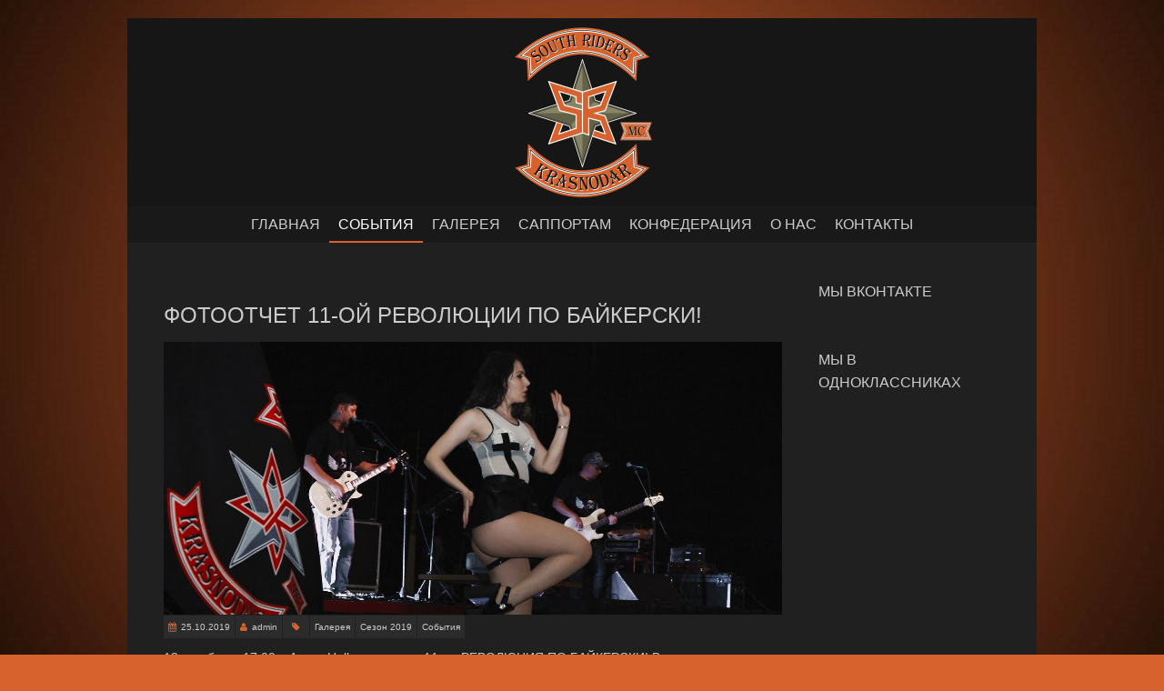

--- FILE ---
content_type: text/html; charset=UTF-8
request_url: http://southridersmc.ru/category/events/
body_size: 45284
content:
<!DOCTYPE html>
<!--[if lt IE 7 ]><html class="ie ie6" lang="ru-RU"><![endif]-->
<!--[if IE 7 ]><html class="ie ie7" lang="ru-RU"><![endif]-->
<!--[if IE 8 ]><html class="ie ie8" lang="ru-RU"><![endif]-->
<!--[if (gte IE 9)|!(IE)]><!--><html lang="ru-RU"><!--<![endif]-->
<head>
<meta charset="UTF-8" />
<meta name="viewport" content="width=device-width, initial-scale=1, maximum-scale=1" />
<!--[if IE]><meta http-equiv="X-UA-Compatible" content="IE=edge,chrome=1"><![endif]-->
<title>События | South Riders MC</title>
<link rel="profile" href="http://gmpg.org/xfn/11" />
<link rel="pingback" href="http://southridersmc.ru/xmlrpc.php" />
<link rel="shortcut icon" href="http://southridersmc.ru/wp-content/uploads/favicon.png" /><!--[if lt IE 9]>
<script src="http://southridersmc.ru/wp-content/themes/blackoot-lite/js/html5.js" type="text/javascript"></script>
<![endif]-->
<meta name='robots' content='max-image-preview:large' />
<link rel='dns-prefetch' href='//fonts.googleapis.com' />
<link rel="alternate" type="application/rss+xml" title="South Riders MC &raquo; Лента" href="http://southridersmc.ru/feed/" />
<link rel="alternate" type="application/rss+xml" title="South Riders MC &raquo; Лента комментариев" href="http://southridersmc.ru/comments/feed/" />
<link rel="alternate" type="application/rss+xml" title="South Riders MC &raquo; Лента рубрики События" href="http://southridersmc.ru/category/events/feed/" />
<script type="text/javascript">
/* <![CDATA[ */
window._wpemojiSettings = {"baseUrl":"https:\/\/s.w.org\/images\/core\/emoji\/15.0.3\/72x72\/","ext":".png","svgUrl":"https:\/\/s.w.org\/images\/core\/emoji\/15.0.3\/svg\/","svgExt":".svg","source":{"concatemoji":"http:\/\/southridersmc.ru\/wp-includes\/js\/wp-emoji-release.min.js?ver=6.5.7"}};
/*! This file is auto-generated */
!function(i,n){var o,s,e;function c(e){try{var t={supportTests:e,timestamp:(new Date).valueOf()};sessionStorage.setItem(o,JSON.stringify(t))}catch(e){}}function p(e,t,n){e.clearRect(0,0,e.canvas.width,e.canvas.height),e.fillText(t,0,0);var t=new Uint32Array(e.getImageData(0,0,e.canvas.width,e.canvas.height).data),r=(e.clearRect(0,0,e.canvas.width,e.canvas.height),e.fillText(n,0,0),new Uint32Array(e.getImageData(0,0,e.canvas.width,e.canvas.height).data));return t.every(function(e,t){return e===r[t]})}function u(e,t,n){switch(t){case"flag":return n(e,"\ud83c\udff3\ufe0f\u200d\u26a7\ufe0f","\ud83c\udff3\ufe0f\u200b\u26a7\ufe0f")?!1:!n(e,"\ud83c\uddfa\ud83c\uddf3","\ud83c\uddfa\u200b\ud83c\uddf3")&&!n(e,"\ud83c\udff4\udb40\udc67\udb40\udc62\udb40\udc65\udb40\udc6e\udb40\udc67\udb40\udc7f","\ud83c\udff4\u200b\udb40\udc67\u200b\udb40\udc62\u200b\udb40\udc65\u200b\udb40\udc6e\u200b\udb40\udc67\u200b\udb40\udc7f");case"emoji":return!n(e,"\ud83d\udc26\u200d\u2b1b","\ud83d\udc26\u200b\u2b1b")}return!1}function f(e,t,n){var r="undefined"!=typeof WorkerGlobalScope&&self instanceof WorkerGlobalScope?new OffscreenCanvas(300,150):i.createElement("canvas"),a=r.getContext("2d",{willReadFrequently:!0}),o=(a.textBaseline="top",a.font="600 32px Arial",{});return e.forEach(function(e){o[e]=t(a,e,n)}),o}function t(e){var t=i.createElement("script");t.src=e,t.defer=!0,i.head.appendChild(t)}"undefined"!=typeof Promise&&(o="wpEmojiSettingsSupports",s=["flag","emoji"],n.supports={everything:!0,everythingExceptFlag:!0},e=new Promise(function(e){i.addEventListener("DOMContentLoaded",e,{once:!0})}),new Promise(function(t){var n=function(){try{var e=JSON.parse(sessionStorage.getItem(o));if("object"==typeof e&&"number"==typeof e.timestamp&&(new Date).valueOf()<e.timestamp+604800&&"object"==typeof e.supportTests)return e.supportTests}catch(e){}return null}();if(!n){if("undefined"!=typeof Worker&&"undefined"!=typeof OffscreenCanvas&&"undefined"!=typeof URL&&URL.createObjectURL&&"undefined"!=typeof Blob)try{var e="postMessage("+f.toString()+"("+[JSON.stringify(s),u.toString(),p.toString()].join(",")+"));",r=new Blob([e],{type:"text/javascript"}),a=new Worker(URL.createObjectURL(r),{name:"wpTestEmojiSupports"});return void(a.onmessage=function(e){c(n=e.data),a.terminate(),t(n)})}catch(e){}c(n=f(s,u,p))}t(n)}).then(function(e){for(var t in e)n.supports[t]=e[t],n.supports.everything=n.supports.everything&&n.supports[t],"flag"!==t&&(n.supports.everythingExceptFlag=n.supports.everythingExceptFlag&&n.supports[t]);n.supports.everythingExceptFlag=n.supports.everythingExceptFlag&&!n.supports.flag,n.DOMReady=!1,n.readyCallback=function(){n.DOMReady=!0}}).then(function(){return e}).then(function(){var e;n.supports.everything||(n.readyCallback(),(e=n.source||{}).concatemoji?t(e.concatemoji):e.wpemoji&&e.twemoji&&(t(e.twemoji),t(e.wpemoji)))}))}((window,document),window._wpemojiSettings);
/* ]]> */
</script>
<style id='wp-emoji-styles-inline-css' type='text/css'>

	img.wp-smiley, img.emoji {
		display: inline !important;
		border: none !important;
		box-shadow: none !important;
		height: 1em !important;
		width: 1em !important;
		margin: 0 0.07em !important;
		vertical-align: -0.1em !important;
		background: none !important;
		padding: 0 !important;
	}
</style>
<link rel='stylesheet' id='wp-block-library-css' href='http://southridersmc.ru/wp-includes/css/dist/block-library/style.min.css?ver=6.5.7' type='text/css' media='all' />
<style id='classic-theme-styles-inline-css' type='text/css'>
/*! This file is auto-generated */
.wp-block-button__link{color:#fff;background-color:#32373c;border-radius:9999px;box-shadow:none;text-decoration:none;padding:calc(.667em + 2px) calc(1.333em + 2px);font-size:1.125em}.wp-block-file__button{background:#32373c;color:#fff;text-decoration:none}
</style>
<style id='global-styles-inline-css' type='text/css'>
body{--wp--preset--color--black: #000000;--wp--preset--color--cyan-bluish-gray: #abb8c3;--wp--preset--color--white: #ffffff;--wp--preset--color--pale-pink: #f78da7;--wp--preset--color--vivid-red: #cf2e2e;--wp--preset--color--luminous-vivid-orange: #ff6900;--wp--preset--color--luminous-vivid-amber: #fcb900;--wp--preset--color--light-green-cyan: #7bdcb5;--wp--preset--color--vivid-green-cyan: #00d084;--wp--preset--color--pale-cyan-blue: #8ed1fc;--wp--preset--color--vivid-cyan-blue: #0693e3;--wp--preset--color--vivid-purple: #9b51e0;--wp--preset--gradient--vivid-cyan-blue-to-vivid-purple: linear-gradient(135deg,rgba(6,147,227,1) 0%,rgb(155,81,224) 100%);--wp--preset--gradient--light-green-cyan-to-vivid-green-cyan: linear-gradient(135deg,rgb(122,220,180) 0%,rgb(0,208,130) 100%);--wp--preset--gradient--luminous-vivid-amber-to-luminous-vivid-orange: linear-gradient(135deg,rgba(252,185,0,1) 0%,rgba(255,105,0,1) 100%);--wp--preset--gradient--luminous-vivid-orange-to-vivid-red: linear-gradient(135deg,rgba(255,105,0,1) 0%,rgb(207,46,46) 100%);--wp--preset--gradient--very-light-gray-to-cyan-bluish-gray: linear-gradient(135deg,rgb(238,238,238) 0%,rgb(169,184,195) 100%);--wp--preset--gradient--cool-to-warm-spectrum: linear-gradient(135deg,rgb(74,234,220) 0%,rgb(151,120,209) 20%,rgb(207,42,186) 40%,rgb(238,44,130) 60%,rgb(251,105,98) 80%,rgb(254,248,76) 100%);--wp--preset--gradient--blush-light-purple: linear-gradient(135deg,rgb(255,206,236) 0%,rgb(152,150,240) 100%);--wp--preset--gradient--blush-bordeaux: linear-gradient(135deg,rgb(254,205,165) 0%,rgb(254,45,45) 50%,rgb(107,0,62) 100%);--wp--preset--gradient--luminous-dusk: linear-gradient(135deg,rgb(255,203,112) 0%,rgb(199,81,192) 50%,rgb(65,88,208) 100%);--wp--preset--gradient--pale-ocean: linear-gradient(135deg,rgb(255,245,203) 0%,rgb(182,227,212) 50%,rgb(51,167,181) 100%);--wp--preset--gradient--electric-grass: linear-gradient(135deg,rgb(202,248,128) 0%,rgb(113,206,126) 100%);--wp--preset--gradient--midnight: linear-gradient(135deg,rgb(2,3,129) 0%,rgb(40,116,252) 100%);--wp--preset--font-size--small: 13px;--wp--preset--font-size--medium: 20px;--wp--preset--font-size--large: 36px;--wp--preset--font-size--x-large: 42px;--wp--preset--spacing--20: 0.44rem;--wp--preset--spacing--30: 0.67rem;--wp--preset--spacing--40: 1rem;--wp--preset--spacing--50: 1.5rem;--wp--preset--spacing--60: 2.25rem;--wp--preset--spacing--70: 3.38rem;--wp--preset--spacing--80: 5.06rem;--wp--preset--shadow--natural: 6px 6px 9px rgba(0, 0, 0, 0.2);--wp--preset--shadow--deep: 12px 12px 50px rgba(0, 0, 0, 0.4);--wp--preset--shadow--sharp: 6px 6px 0px rgba(0, 0, 0, 0.2);--wp--preset--shadow--outlined: 6px 6px 0px -3px rgba(255, 255, 255, 1), 6px 6px rgba(0, 0, 0, 1);--wp--preset--shadow--crisp: 6px 6px 0px rgba(0, 0, 0, 1);}:where(.is-layout-flex){gap: 0.5em;}:where(.is-layout-grid){gap: 0.5em;}body .is-layout-flex{display: flex;}body .is-layout-flex{flex-wrap: wrap;align-items: center;}body .is-layout-flex > *{margin: 0;}body .is-layout-grid{display: grid;}body .is-layout-grid > *{margin: 0;}:where(.wp-block-columns.is-layout-flex){gap: 2em;}:where(.wp-block-columns.is-layout-grid){gap: 2em;}:where(.wp-block-post-template.is-layout-flex){gap: 1.25em;}:where(.wp-block-post-template.is-layout-grid){gap: 1.25em;}.has-black-color{color: var(--wp--preset--color--black) !important;}.has-cyan-bluish-gray-color{color: var(--wp--preset--color--cyan-bluish-gray) !important;}.has-white-color{color: var(--wp--preset--color--white) !important;}.has-pale-pink-color{color: var(--wp--preset--color--pale-pink) !important;}.has-vivid-red-color{color: var(--wp--preset--color--vivid-red) !important;}.has-luminous-vivid-orange-color{color: var(--wp--preset--color--luminous-vivid-orange) !important;}.has-luminous-vivid-amber-color{color: var(--wp--preset--color--luminous-vivid-amber) !important;}.has-light-green-cyan-color{color: var(--wp--preset--color--light-green-cyan) !important;}.has-vivid-green-cyan-color{color: var(--wp--preset--color--vivid-green-cyan) !important;}.has-pale-cyan-blue-color{color: var(--wp--preset--color--pale-cyan-blue) !important;}.has-vivid-cyan-blue-color{color: var(--wp--preset--color--vivid-cyan-blue) !important;}.has-vivid-purple-color{color: var(--wp--preset--color--vivid-purple) !important;}.has-black-background-color{background-color: var(--wp--preset--color--black) !important;}.has-cyan-bluish-gray-background-color{background-color: var(--wp--preset--color--cyan-bluish-gray) !important;}.has-white-background-color{background-color: var(--wp--preset--color--white) !important;}.has-pale-pink-background-color{background-color: var(--wp--preset--color--pale-pink) !important;}.has-vivid-red-background-color{background-color: var(--wp--preset--color--vivid-red) !important;}.has-luminous-vivid-orange-background-color{background-color: var(--wp--preset--color--luminous-vivid-orange) !important;}.has-luminous-vivid-amber-background-color{background-color: var(--wp--preset--color--luminous-vivid-amber) !important;}.has-light-green-cyan-background-color{background-color: var(--wp--preset--color--light-green-cyan) !important;}.has-vivid-green-cyan-background-color{background-color: var(--wp--preset--color--vivid-green-cyan) !important;}.has-pale-cyan-blue-background-color{background-color: var(--wp--preset--color--pale-cyan-blue) !important;}.has-vivid-cyan-blue-background-color{background-color: var(--wp--preset--color--vivid-cyan-blue) !important;}.has-vivid-purple-background-color{background-color: var(--wp--preset--color--vivid-purple) !important;}.has-black-border-color{border-color: var(--wp--preset--color--black) !important;}.has-cyan-bluish-gray-border-color{border-color: var(--wp--preset--color--cyan-bluish-gray) !important;}.has-white-border-color{border-color: var(--wp--preset--color--white) !important;}.has-pale-pink-border-color{border-color: var(--wp--preset--color--pale-pink) !important;}.has-vivid-red-border-color{border-color: var(--wp--preset--color--vivid-red) !important;}.has-luminous-vivid-orange-border-color{border-color: var(--wp--preset--color--luminous-vivid-orange) !important;}.has-luminous-vivid-amber-border-color{border-color: var(--wp--preset--color--luminous-vivid-amber) !important;}.has-light-green-cyan-border-color{border-color: var(--wp--preset--color--light-green-cyan) !important;}.has-vivid-green-cyan-border-color{border-color: var(--wp--preset--color--vivid-green-cyan) !important;}.has-pale-cyan-blue-border-color{border-color: var(--wp--preset--color--pale-cyan-blue) !important;}.has-vivid-cyan-blue-border-color{border-color: var(--wp--preset--color--vivid-cyan-blue) !important;}.has-vivid-purple-border-color{border-color: var(--wp--preset--color--vivid-purple) !important;}.has-vivid-cyan-blue-to-vivid-purple-gradient-background{background: var(--wp--preset--gradient--vivid-cyan-blue-to-vivid-purple) !important;}.has-light-green-cyan-to-vivid-green-cyan-gradient-background{background: var(--wp--preset--gradient--light-green-cyan-to-vivid-green-cyan) !important;}.has-luminous-vivid-amber-to-luminous-vivid-orange-gradient-background{background: var(--wp--preset--gradient--luminous-vivid-amber-to-luminous-vivid-orange) !important;}.has-luminous-vivid-orange-to-vivid-red-gradient-background{background: var(--wp--preset--gradient--luminous-vivid-orange-to-vivid-red) !important;}.has-very-light-gray-to-cyan-bluish-gray-gradient-background{background: var(--wp--preset--gradient--very-light-gray-to-cyan-bluish-gray) !important;}.has-cool-to-warm-spectrum-gradient-background{background: var(--wp--preset--gradient--cool-to-warm-spectrum) !important;}.has-blush-light-purple-gradient-background{background: var(--wp--preset--gradient--blush-light-purple) !important;}.has-blush-bordeaux-gradient-background{background: var(--wp--preset--gradient--blush-bordeaux) !important;}.has-luminous-dusk-gradient-background{background: var(--wp--preset--gradient--luminous-dusk) !important;}.has-pale-ocean-gradient-background{background: var(--wp--preset--gradient--pale-ocean) !important;}.has-electric-grass-gradient-background{background: var(--wp--preset--gradient--electric-grass) !important;}.has-midnight-gradient-background{background: var(--wp--preset--gradient--midnight) !important;}.has-small-font-size{font-size: var(--wp--preset--font-size--small) !important;}.has-medium-font-size{font-size: var(--wp--preset--font-size--medium) !important;}.has-large-font-size{font-size: var(--wp--preset--font-size--large) !important;}.has-x-large-font-size{font-size: var(--wp--preset--font-size--x-large) !important;}
.wp-block-navigation a:where(:not(.wp-element-button)){color: inherit;}
:where(.wp-block-post-template.is-layout-flex){gap: 1.25em;}:where(.wp-block-post-template.is-layout-grid){gap: 1.25em;}
:where(.wp-block-columns.is-layout-flex){gap: 2em;}:where(.wp-block-columns.is-layout-grid){gap: 2em;}
.wp-block-pullquote{font-size: 1.5em;line-height: 1.6;}
</style>
<link rel='stylesheet' id='ngg_trigger_buttons-css' href='http://southridersmc.ru/wp-content/plugins/nextgen-gallery/static/GalleryDisplay/trigger_buttons.css?ver=3.59.3' type='text/css' media='all' />
<link rel='stylesheet' id='fancybox-0-css' href='http://southridersmc.ru/wp-content/plugins/nextgen-gallery/static/Lightbox/fancybox/jquery.fancybox-1.3.4.css?ver=3.59.3' type='text/css' media='all' />
<link rel='stylesheet' id='fontawesome_v4_shim_style-css' href='http://southridersmc.ru/wp-content/plugins/nextgen-gallery/static/FontAwesome/css/v4-shims.min.css?ver=6.5.7' type='text/css' media='all' />
<link rel='stylesheet' id='fontawesome-css' href='http://southridersmc.ru/wp-content/plugins/nextgen-gallery/static/FontAwesome/css/all.min.css?ver=6.5.7' type='text/css' media='all' />
<link rel='stylesheet' id='nextgen_pagination_style-css' href='http://southridersmc.ru/wp-content/plugins/nextgen-gallery/static/GalleryDisplay/pagination_style.css?ver=3.59.3' type='text/css' media='all' />
<link rel='stylesheet' id='nextgen_basic_thumbnails_style-css' href='http://southridersmc.ru/wp-content/plugins/nextgen-gallery/static/Thumbnails/nextgen_basic_thumbnails.css?ver=3.59.3' type='text/css' media='all' />
<link rel='stylesheet' id='blackoot-css' href='http://southridersmc.ru/wp-content/themes/blackoot-lite/css/blackoot.min.css?ver=6.5.7' type='text/css' media='all' />
<link rel='stylesheet' id='blackoot-style-css' href='http://southridersmc.ru/wp-content/themes/blackoot-lite/style.css?ver=6.5.7' type='text/css' media='all' />
<link rel='stylesheet' id='font-awesome-css' href='http://southridersmc.ru/wp-content/themes/blackoot-lite/css/font-awesome/css/font-awesome.min.css?ver=6.5.7' type='text/css' media='all' />
<link rel='stylesheet' id='Quicksand-webfonts-css' href='//fonts.googleapis.com/css?family=Quicksand:400italic,700italic,400,700&#038;subset=latin,latin-ext' type='text/css' media='all' />
<script type="text/javascript" src="http://southridersmc.ru/wp-includes/js/jquery/jquery.min.js?ver=3.7.1" id="jquery-core-js"></script>
<script type="text/javascript" src="http://southridersmc.ru/wp-includes/js/jquery/jquery-migrate.min.js?ver=3.4.1" id="jquery-migrate-js"></script>
<script type="text/javascript" id="photocrati_ajax-js-extra">
/* <![CDATA[ */
var photocrati_ajax = {"url":"http:\/\/southridersmc.ru\/index.php?photocrati_ajax=1","rest_url":"http:\/\/southridersmc.ru\/wp-json\/","wp_home_url":"http:\/\/southridersmc.ru","wp_site_url":"http:\/\/southridersmc.ru","wp_root_url":"http:\/\/southridersmc.ru","wp_plugins_url":"http:\/\/southridersmc.ru\/wp-content\/plugins","wp_content_url":"http:\/\/southridersmc.ru\/wp-content","wp_includes_url":"http:\/\/southridersmc.ru\/wp-includes\/","ngg_param_slug":"nggallery"};
/* ]]> */
</script>
<script type="text/javascript" src="http://southridersmc.ru/wp-content/plugins/nextgen-gallery/static/Legacy/ajax.min.js?ver=3.59.3" id="photocrati_ajax-js"></script>
<script type="text/javascript" src="http://southridersmc.ru/wp-content/plugins/nextgen-gallery/static/FontAwesome/js/v4-shims.min.js?ver=5.3.1" id="fontawesome_v4_shim-js"></script>
<script type="text/javascript" defer crossorigin="anonymous" data-auto-replace-svg="false" data-keep-original-source="false" data-search-pseudo-elements src="http://southridersmc.ru/wp-content/plugins/nextgen-gallery/static/FontAwesome/js/all.min.js?ver=5.3.1" id="fontawesome-js"></script>
<script type="text/javascript" src="http://southridersmc.ru/wp-content/plugins/nextgen-gallery/static/Thumbnails/nextgen_basic_thumbnails.js?ver=3.59.3" id="nextgen_basic_thumbnails_script-js"></script>
<script type="text/javascript" src="http://southridersmc.ru/wp-content/plugins/nextgen-gallery/static/Thumbnails/ajax_pagination.js?ver=3.59.3" id="nextgen-basic-thumbnails-ajax-pagination-js"></script>
<script type="text/javascript" src="http://southridersmc.ru/wp-includes/js/hoverIntent.min.js?ver=1.10.2" id="hoverIntent-js"></script>
<script type="text/javascript" src="http://southridersmc.ru/wp-content/themes/blackoot-lite/js/blackoot.min.js?ver=6.5.7" id="blackoot-js"></script>
<link rel="https://api.w.org/" href="http://southridersmc.ru/wp-json/" /><link rel="alternate" type="application/json" href="http://southridersmc.ru/wp-json/wp/v2/categories/2" /><link rel="EditURI" type="application/rsd+xml" title="RSD" href="http://southridersmc.ru/xmlrpc.php?rsd" />
<meta name="generator" content="WordPress 6.5.7" />
<style type="text/css" id="custom-background-css">
body.custom-background { background-color: #d7622e; background-image: url("http://southridersmc.ru/wp-content/uploads/page1_BG.jpg"); background-position: center top; background-size: auto; background-repeat: repeat-y; background-attachment: fixed; }
</style>
	</head><body class="archive category category-events category-2 custom-background"><div id="main-wrap"><div id="header-wrap"><div id="header"><div class="container"><div id="logo"><a href="http://southridersmc.ru"><img src="http://southridersmc.ru/wp-content/uploads/logo2.png" alt="South Riders MC"></a></div></div></div><div id="nav-wrap"><div id="navbar" class="container"><div class="menu-%d0%bc%d0%b5%d0%bd%d1%8e-container"><ul id="menu-%d0%bc%d0%b5%d0%bd%d1%8e" class="menu sf-menu"><li id="menu-item-30" class="menu-item menu-item-type-custom menu-item-object-custom menu-item-home menu-item-30"><a href="http://southridersmc.ru/">Главная</a></li>
<li id="menu-item-36" class="menu-item menu-item-type-taxonomy menu-item-object-category current-menu-item menu-item-has-children menu-parent-item menu-item-36"><a href="http://southridersmc.ru/category/events/" aria-current="page">События</a>
<ul class="sub-menu">
	<li id="menu-item-3988" class="menu-item menu-item-type-taxonomy menu-item-object-category menu-item-3988"><a href="http://southridersmc.ru/category/events/sezon2017/">Сезон 2017</a></li>
	<li id="menu-item-2113" class="menu-item menu-item-type-taxonomy menu-item-object-category menu-item-2113"><a href="http://southridersmc.ru/category/events/sezon2016/">Сезон 2016</a></li>
	<li id="menu-item-40" class="menu-item menu-item-type-taxonomy menu-item-object-category menu-item-40"><a href="http://southridersmc.ru/category/events/sezon2015/">Сезон 2015</a></li>
	<li id="menu-item-39" class="menu-item menu-item-type-taxonomy menu-item-object-category menu-item-39"><a href="http://southridersmc.ru/category/events/sezon2014/">Сезон 2014</a></li>
</ul>
</li>
<li id="menu-item-34" class="menu-item menu-item-type-taxonomy menu-item-object-category menu-item-34"><a href="http://southridersmc.ru/category/gallery/">Галерея</a></li>
<li id="menu-item-35" class="menu-item menu-item-type-taxonomy menu-item-object-category menu-item-has-children menu-parent-item menu-item-35"><a href="http://southridersmc.ru/category/supports/">Саппортам</a>
<ul class="sub-menu">
	<li id="menu-item-62" class="menu-item menu-item-type-custom menu-item-object-custom menu-item-62"><a href="http://southridersmc.ru/supports/kak-stat-baykerom/">Как стать байкером?</a></li>
	<li id="menu-item-63" class="menu-item menu-item-type-custom menu-item-object-custom menu-item-63"><a href="http://southridersmc.ru/supports/hochesh-stat-sapportom-south-riders-mc/">Как стать саппортом?</a></li>
	<li id="menu-item-791" class="menu-item menu-item-type-custom menu-item-object-custom menu-item-791"><a href="http://southridersmc.ru/supports/rekomendatsii-po-dvizheniyu-v-kolonne/">Движение в колонне</a></li>
	<li id="menu-item-1805" class="menu-item menu-item-type-custom menu-item-object-custom menu-item-1805"><a href="http://southridersmc.ru/supports/fatalnyie-oshibki-mototsiklistov/">Фатальные ошибки мотоциклистов</a></li>
	<li id="menu-item-1806" class="menu-item menu-item-type-custom menu-item-object-custom menu-item-1806"><a href="http://southridersmc.ru/supports/kak-prohodit-povorotyi-na-mototsikle/">Как проходить повороты</a></li>
	<li id="menu-item-1807" class="menu-item menu-item-type-custom menu-item-object-custom menu-item-1807"><a href="http://southridersmc.ru/supports/kak-tormozit-na-mototsikle/">Как тормозить</a></li>
	<li id="menu-item-1840" class="menu-item menu-item-type-custom menu-item-object-custom menu-item-1840"><a href="http://southridersmc.ru/supports/bazovyie-ponyatiya-o-mc/">Базовые понятия о MC</a></li>
	<li id="menu-item-3485" class="menu-item menu-item-type-post_type menu-item-object-post menu-item-3485"><a href="http://southridersmc.ru/supports/pyat-priznakov-togo-chto-dalshe-ehat-nelzya/">Пять признаков того, что дальше ехать нельзя</a></li>
</ul>
</li>
<li id="menu-item-1769" class="menu-item menu-item-type-custom menu-item-object-custom menu-item-has-children menu-parent-item menu-item-1769"><a href="http://southridersmc.ru/confederation/konfederatsiya-baykerov-yuga/">Конфедерация</a>
<ul class="sub-menu">
	<li id="menu-item-2370" class="menu-item menu-item-type-post_type menu-item-object-post menu-item-2370"><a href="http://southridersmc.ru/confederation/konfederatsiya-baykerov-yuga/">Состав Конфедерации</a></li>
	<li id="menu-item-1833" class="menu-item menu-item-type-custom menu-item-object-custom menu-item-1833"><a href="http://southridersmc.ru/confederation/plan-meropriyatiy-konfederatsii-baykerov-yuga/">План мероприятий</a></li>
</ul>
</li>
<li id="menu-item-32" class="menu-item menu-item-type-post_type menu-item-object-page menu-item-32"><a href="http://southridersmc.ru/about_us/">О нас</a></li>
<li id="menu-item-31" class="menu-item menu-item-type-post_type menu-item-object-page menu-item-31"><a href="http://southridersmc.ru/contacts/">Контакты</a></li>
</ul></div><select id="dropdown-menu"><option value="">Menu</option><option value="http://southridersmc.ru/">Главная</option><option value="http://southridersmc.ru/category/events/">События</option><option value="http://southridersmc.ru/category/events/sezon2017/"> &raquo; Сезон 2017</option><option value="http://southridersmc.ru/category/events/sezon2016/"> &raquo; Сезон 2016</option><option value="http://southridersmc.ru/category/events/sezon2015/"> &raquo; Сезон 2015</option><option value="http://southridersmc.ru/category/events/sezon2014/"> &raquo; Сезон 2014</option><option value="http://southridersmc.ru/category/gallery/">Галерея</option><option value="http://southridersmc.ru/category/supports/">Саппортам</option><option value="http://southridersmc.ru/supports/kak-stat-baykerom/"> &raquo; Как стать байкером?</option><option value="http://southridersmc.ru/supports/hochesh-stat-sapportom-south-riders-mc/"> &raquo; Как стать саппортом?</option><option value="http://southridersmc.ru/supports/rekomendatsii-po-dvizheniyu-v-kolonne/"> &raquo; Движение в колонне</option><option value="http://southridersmc.ru/supports/fatalnyie-oshibki-mototsiklistov/"> &raquo; Фатальные ошибки мотоциклистов</option><option value="http://southridersmc.ru/supports/kak-prohodit-povorotyi-na-mototsikle/"> &raquo; Как проходить повороты</option><option value="http://southridersmc.ru/supports/kak-tormozit-na-mototsikle/"> &raquo; Как тормозить</option><option value="http://southridersmc.ru/supports/bazovyie-ponyatiya-o-mc/"> &raquo; Базовые понятия о MC</option><option value="http://southridersmc.ru/supports/pyat-priznakov-togo-chto-dalshe-ehat-nelzya/"> &raquo; Пять признаков того, что дальше ехать нельзя</option><option value="http://southridersmc.ru/confederation/konfederatsiya-baykerov-yuga/">Конфедерация</option><option value="http://southridersmc.ru/confederation/konfederatsiya-baykerov-yuga/"> &raquo; Состав Конфедерации</option><option value="http://southridersmc.ru/confederation/plan-meropriyatiy-konfederatsii-baykerov-yuga/"> &raquo; План мероприятий</option><option value="http://southridersmc.ru/about_us/">О нас</option><option value="http://southridersmc.ru/contacts/">Контакты</option></select></div></div></div><div id="main-content" class="container"><div id="page-container" class="with-sidebar"><div id="post-4907" class="post-4907 post type-post status-publish format-standard has-post-thumbnail hentry category-gallery category-sezon2019 category-events"><h3 class="entry-title"><a href="http://southridersmc.ru/events/fotootchet-11-oj-revolyuczii-po-bajkerski/" title="Фотоотчет 11-ой РЕВОЛЮЦИИ ПО БАЙКЕРСКИ! " rel="bookmark">Фотоотчет 11-ой РЕВОЛЮЦИИ ПО БАЙКЕРСКИ! </a></h3><div class="thumbnail">
		<a href="http://southridersmc.ru/events/fotootchet-11-oj-revolyuczii-po-bajkerski/" title="Фотоотчет 11-ой РЕВОЛЮЦИИ ПО БАЙКЕРСКИ! "><img width="680" height="300" src="http://southridersmc.ru/wp-content/uploads/rev_2019.jpg" class="scale-with-grid wp-post-image" alt="" decoding="async" srcset="http://southridersmc.ru/wp-content/uploads/rev_2019.jpg 680w, http://southridersmc.ru/wp-content/uploads/rev_2019-300x132.jpg 300w" sizes="(max-width: 680px) 100vw, 680px" /></a></div><div class="postmetadata"><span class="meta-date post-date updated"><i class="fa fa-calendar"></i><a href="http://southridersmc.ru/events/fotootchet-11-oj-revolyuczii-po-bajkerski/" title="Фотоотчет 11-ой РЕВОЛЮЦИИ ПО БАЙКЕРСКИ! " rel="bookmark">25.10.2019		</a></span><span class="meta-author author vcard"><i class="fa fa-user"></i><a class="fn" href="http://southridersmc.ru/author/admin/" title="Просмотр всех записей admin" rel="author">admin</a></span><div class="meta-category"><span class="category-icon" title="Категория "><i class="fa fa-tag"></i></span><a href="http://southridersmc.ru/category/gallery/">Галерея</a><a href="http://southridersmc.ru/category/events/sezon2019/">Сезон 2019</a><a href="http://southridersmc.ru/category/events/">События</a></div></div><div class="post-content"><p>12 октября с 17:00 в Arena Hall состоялась 11-ая РЕВОЛЮЦИЯ ПО БАЙКЕРСКИ! Весь вечер всех гостей на вечеринке радовал Папаша Кларк, а так же: &#8212; Выступления рок-группы Конец Всех Ограничений, фолк-рок группы Тролль гнёт ель, кавербенда Ёлы-палы. &#8212; Зажигательный стриптиз. &#8212; Видеохроники сезона. &#8212; Байкерские конкурсы с классными призами. &#8212; Взрослые развлечения. &#8212; Танцы до&#8230; </p>
<div class="read-more navbutton"><a href="http://southridersmc.ru/events/fotootchet-11-oj-revolyuczii-po-bajkerski/">Подробнее<i class="fa fa-angle-double-right"></i></a></div>
</div></div><hr /><div id="post-4897" class="post-4897 post type-post status-publish format-standard has-post-thumbnail hentry category-sezon2019 category-events"><h3 class="entry-title"><a href="http://southridersmc.ru/events/revolyucziya-2019/" title="Революция 2019" rel="bookmark">Революция 2019</a></h3><div class="thumbnail">
		<a href="http://southridersmc.ru/events/revolyucziya-2019/" title="Революция 2019"><img width="680" height="300" src="http://southridersmc.ru/wp-content/uploads/r2019-site2.jpg" class="scale-with-grid wp-post-image" alt="" decoding="async" loading="lazy" srcset="http://southridersmc.ru/wp-content/uploads/r2019-site2.jpg 680w, http://southridersmc.ru/wp-content/uploads/r2019-site2-300x132.jpg 300w" sizes="(max-width: 680px) 100vw, 680px" /></a></div><div class="postmetadata"><span class="meta-date post-date updated"><i class="fa fa-calendar"></i><a href="http://southridersmc.ru/events/revolyucziya-2019/" title="Революция 2019" rel="bookmark">25.09.2019		</a></span><span class="meta-author author vcard"><i class="fa fa-user"></i><a class="fn" href="http://southridersmc.ru/author/admin/" title="Просмотр всех записей admin" rel="author">admin</a></span><div class="meta-category"><span class="category-icon" title="Категория "><i class="fa fa-tag"></i></span><a href="http://southridersmc.ru/category/events/sezon2019/">Сезон 2019</a><a href="http://southridersmc.ru/category/events/">События</a></div></div><div class="post-content"><p>Граждане! Долой скуку &#8212; требуйте развлечений! Товарищи из South Riders MC приглашают всех 12 октября к 17:00 на вечеринку &#171;РЕВОЛЮЦИЯ ПО БАЙКЕРСКИ&#187;&#8230;. </p>
<div class="read-more navbutton"><a href="http://southridersmc.ru/events/revolyucziya-2019/">Подробнее<i class="fa fa-angle-double-right"></i></a></div>
</div></div><hr /><div id="post-4890" class="post-4890 post type-post status-publish format-standard has-post-thumbnail hentry category-events"><h3 class="entry-title"><a href="http://southridersmc.ru/events/revolyutsiya-2018/" title="Революция 2018" rel="bookmark">Революция 2018</a></h3><div class="thumbnail">
		<a href="http://southridersmc.ru/events/revolyutsiya-2018/" title="Революция 2018"><img width="680" height="300" src="http://southridersmc.ru/wp-content/uploads/revolyutsiya-2018_300.jpg" class="scale-with-grid wp-post-image" alt="" decoding="async" loading="lazy" srcset="http://southridersmc.ru/wp-content/uploads/revolyutsiya-2018_300.jpg 680w, http://southridersmc.ru/wp-content/uploads/revolyutsiya-2018_300-300x132.jpg 300w" sizes="(max-width: 680px) 100vw, 680px" /></a></div><div class="postmetadata"><span class="meta-date post-date updated"><i class="fa fa-calendar"></i><a href="http://southridersmc.ru/events/revolyutsiya-2018/" title="Революция 2018" rel="bookmark">25.10.2018		</a></span><span class="meta-author author vcard"><i class="fa fa-user"></i><a class="fn" href="http://southridersmc.ru/author/admin/" title="Просмотр всех записей admin" rel="author">admin</a></span><div class="meta-category"><span class="category-icon" title="Категория "><i class="fa fa-tag"></i></span><a href="http://southridersmc.ru/category/events/">События</a></div></div><div class="post-content"><p>27 октября с 17:00 и до упаду в Arena Hall (ул. Вишняковой, 1/10) состоится юбилейная 10-ая РЕВОЛЮЦИЯ ПО БАЙКЕРСКИ!&nbsp; ⠀&nbsp; Впервые! Вход для всей мотообщественности БЕСПЛАТНЫЙ!&#8230; </p>
<div class="read-more navbutton"><a href="http://southridersmc.ru/events/revolyutsiya-2018/">Подробнее<i class="fa fa-angle-double-right"></i></a></div>
</div></div><hr /><div id="post-4690" class="post-4690 post type-post status-publish format-standard has-post-thumbnail hentry category-sezon2017 category-events"><h3 class="entry-title"><a href="http://southridersmc.ru/events/revolyutsiya-2017/" title="Революция 2017" rel="bookmark">Революция 2017</a></h3><div class="thumbnail">
		<a href="http://southridersmc.ru/events/revolyutsiya-2017/" title="Революция 2017"><img width="680" height="300" src="http://southridersmc.ru/wp-content/uploads/afisha_revoluciya2017_300.jpg" class="scale-with-grid wp-post-image" alt="" decoding="async" loading="lazy" srcset="http://southridersmc.ru/wp-content/uploads/afisha_revoluciya2017_300.jpg 680w, http://southridersmc.ru/wp-content/uploads/afisha_revoluciya2017_300-300x132.jpg 300w" sizes="(max-width: 680px) 100vw, 680px" /></a></div><div class="postmetadata"><span class="meta-date post-date updated"><i class="fa fa-calendar"></i><a href="http://southridersmc.ru/events/revolyutsiya-2017/" title="Революция 2017" rel="bookmark">16.10.2017		</a></span><span class="meta-author author vcard"><i class="fa fa-user"></i><a class="fn" href="http://southridersmc.ru/author/admin/" title="Просмотр всех записей admin" rel="author">admin</a></span><div class="meta-category"><span class="category-icon" title="Категория "><i class="fa fa-tag"></i></span><a href="http://southridersmc.ru/category/events/sezon2017/">Сезон 2017</a><a href="http://southridersmc.ru/category/events/">События</a></div></div><div class="post-content"><p>28 октября 2017 в 18:00 в баре StunpUp&amp;ZИНА (г. Краснодар, ул. Ставропольская 136)&nbsp;состоится девятая&nbsp;ежегодная «Революция по Байкерски» от мотоклуба SOUTH RIDERS MC KRASNODAR. Мы приглашаем друзей, байкеров и просто сознательных граждан культурно провести время&#8230;. </p>
<div class="read-more navbutton"><a href="http://southridersmc.ru/events/revolyutsiya-2017/">Подробнее<i class="fa fa-angle-double-right"></i></a></div>
</div></div><hr /><div id="post-4676" class="post-4676 post type-post status-publish format-standard has-post-thumbnail hentry category-sezon2017 category-events"><h3 class="entry-title"><a href="http://southridersmc.ru/events/v-south-riders-mc-novyiy-member/" title="В South Riders MC новый мембер!" rel="bookmark">В South Riders MC новый мембер!</a></h3><div class="thumbnail">
		<a href="http://southridersmc.ru/events/v-south-riders-mc-novyiy-member/" title="В South Riders MC новый мембер!"><img width="680" height="300" src="http://southridersmc.ru/wp-content/uploads/newmember2018.jpg" class="scale-with-grid wp-post-image" alt="" decoding="async" loading="lazy" srcset="http://southridersmc.ru/wp-content/uploads/newmember2018.jpg 680w, http://southridersmc.ru/wp-content/uploads/newmember2018-300x132.jpg 300w" sizes="(max-width: 680px) 100vw, 680px" /></a></div><div class="postmetadata"><span class="meta-date post-date updated"><i class="fa fa-calendar"></i><a href="http://southridersmc.ru/events/v-south-riders-mc-novyiy-member/" title="В South Riders MC новый мембер!" rel="bookmark">14.09.2017		</a></span><span class="meta-author author vcard"><i class="fa fa-user"></i><a class="fn" href="http://southridersmc.ru/author/admin/" title="Просмотр всех записей admin" rel="author">admin</a></span><div class="meta-category"><span class="category-icon" title="Категория "><i class="fa fa-tag"></i></span><a href="http://southridersmc.ru/category/events/sezon2017/">Сезон 2017</a><a href="http://southridersmc.ru/category/events/">События</a></div></div><div class="post-content"><p>14 сентября 2017 в мотоклубе South Riders MC стало на одного мембера больше.&nbsp;Поздравляем нашего брата Дмитрия Сержанта с получением статуса мембер&#8230;. </p>
<div class="read-more navbutton"><a href="http://southridersmc.ru/events/v-south-riders-mc-novyiy-member/">Подробнее<i class="fa fa-angle-double-right"></i></a></div>
</div></div><hr /><div class="page_nav"><div class="previous navbutton"><a href="http://southridersmc.ru/category/events/page/2/" ><i class="fa fa-angle-double-left"></i>Назад</a></div></div></div><div id="sidebar-container"><ul id="sidebar"><li id="text-4" class="widget widget_text"><h3 class="widget-title">Мы Вконтакте</h3>			<div class="textwidget"><script type="text/javascript" src="//vk.com/js/api/openapi.js?116"></script>

<!-- VK Widget -->
<div id="vk_groups"></div>
<script type="text/javascript">
VK.Widgets.Group("vk_groups", {mode: 0, width: "200", height: "600", color1: '202020', color2: 'D7622E', color3: 'D7622E'}, 72153717);
</script></div>
		</li>
<li id="text-5" class="widget widget_text"><h3 class="widget-title">Мы в Одноклассниках</h3>			<div class="textwidget"><div id="ok_group_widget"></div>
<script>
!function (d, id, did, st) {
  var js = d.createElement("script");
  js.src = "http://connect.ok.ru/connect.js";
  js.onload = js.onreadystatechange = function () {
  if (!this.readyState || this.readyState == "loaded" || this.readyState == "complete") {
    if (!this.executed) {
      this.executed = true;
      setTimeout(function () {
        OK.CONNECT.insertGroupWidget(id,did,st);
      }, 0);
    }
  }}
  d.documentElement.appendChild(js);
}(document,"ok_group_widget","51067874574559","{width:200,height:400}");
</script>
</div>
		</li>
</ul></div></div><div id="sub-footer"><div class="container"><div class="sub-footer-left"><p>
	Copyright &copy; 2026 South Riders MC.
	 Made with ❤ by <a target="_blank" href="http://webhex.ru/" title="WebHex.ru">WebHex</a>. 

<!-- Yandex.Metrika counter -->
<script type="text/javascript">
(function (d, w, c) {
    (w[c] = w[c] || []).push(function() {
        try {
            w.yaCounter24029926 = new Ya.Metrika({id:24029926,
                    webvisor:true,
                    clickmap:true,
                    trackLinks:true,
                    accurateTrackBounce:true});
        } catch(e) { }
    });

    var n = d.getElementsByTagName("script")[0],
        s = d.createElement("script"),
        f = function () { n.parentNode.insertBefore(s, n); };
    s.type = "text/javascript";
    s.async = true;
    s.src = (d.location.protocol == "https:" ? "https:" : "http:") + "//mc.yandex.ru/metrika/watch.js";

    if (w.opera == "[object Opera]") {
        d.addEventListener("DOMContentLoaded", f, false);
    } else { f(); }
})(document, window, "yandex_metrika_callbacks");
</script>
<noscript><div><img src="//mc.yandex.ru/watch/24029926" style="position:absolute; left:-9999px;" alt="" /></div></noscript>
<!-- /Yandex.Metrika counter -->




</p></div><div class="sub-footer-right"><div class="menu-nizhnee-menyu-container"><ul id="menu-nizhnee-menyu" class="menu"><li id="menu-item-2693" class="menu-item menu-item-type-taxonomy menu-item-object-category current-menu-item menu-item-2693"><a href="http://southridersmc.ru/category/events/" aria-current="page">События</a></li>
<li id="menu-item-2694" class="menu-item menu-item-type-taxonomy menu-item-object-category menu-item-2694"><a href="http://southridersmc.ru/category/gallery/">Галерея</a></li>
<li id="menu-item-2695" class="menu-item menu-item-type-taxonomy menu-item-object-category menu-item-2695"><a href="http://southridersmc.ru/category/supports/">Саппортам</a></li>
<li id="menu-item-2698" class="menu-item menu-item-type-post_type menu-item-object-post menu-item-2698"><a href="http://southridersmc.ru/confederation/konfederatsiya-baykerov-yuga/">Конфедерация</a></li>
<li id="menu-item-2696" class="menu-item menu-item-type-post_type menu-item-object-page menu-item-2696"><a href="http://southridersmc.ru/about_us/">О нас</a></li>
<li id="menu-item-2697" class="menu-item menu-item-type-post_type menu-item-object-page menu-item-2697"><a href="http://southridersmc.ru/contacts/">Контакты</a></li>
</ul></div></div></div></div></div><script type="text/javascript" id="ngg_common-js-extra">
/* <![CDATA[ */

var galleries = {};
galleries.gallery_e833aa5d3e735a65687f828bf600326e = {"ID":"e833aa5d3e735a65687f828bf600326e","album_ids":[],"container_ids":["34"],"display":null,"display_settings":{"display_view":"default","images_per_page":"44","number_of_columns":"0","thumbnail_width":"120","thumbnail_height":"90","show_all_in_lightbox":"0","ajax_pagination":"1","use_imagebrowser_effect":"0","template":"","display_no_images_error":1,"disable_pagination":0,"show_slideshow_link":"0","slideshow_link_text":"[\u041f\u043e\u043a\u0430\u0437\u0430\u0442\u044c \u0441\u043b\u0430\u0439\u0434\u0448\u043e\u0443]","override_thumbnail_settings":"0","thumbnail_quality":"100","thumbnail_crop":"0","thumbnail_watermark":0,"ngg_triggers_display":"never","use_lightbox_effect":true,"_errors":[]},"display_type":"photocrati-nextgen_basic_thumbnails","effect_code":null,"entity_ids":[],"excluded_container_ids":[],"exclusions":[],"gallery_ids":[],"id":"e833aa5d3e735a65687f828bf600326e","ids":null,"image_ids":[],"images_list_count":null,"inner_content":null,"is_album_gallery":null,"maximum_entity_count":500,"order_by":"sortorder","order_direction":"ASC","returns":"included","skip_excluding_globally_excluded_images":null,"slug":null,"sortorder":[],"source":"galleries","src":null,"tag_ids":[],"tagcloud":false,"transient_id":null,"__defaults_set":null};
galleries.gallery_e833aa5d3e735a65687f828bf600326e.wordpress_page_root = "http:\/\/southridersmc.ru\/events\/fotootchet-11-oj-revolyuczii-po-bajkerski\/";
var nextgen_lightbox_settings = {"static_path":"http:\/\/southridersmc.ru\/wp-content\/plugins\/nextgen-gallery\/static\/Lightbox\/{placeholder}","context":"nextgen_images"};
/* ]]> */
</script>
<script type="text/javascript" src="http://southridersmc.ru/wp-content/plugins/nextgen-gallery/static/GalleryDisplay/common.js?ver=3.59.3" id="ngg_common-js"></script>
<script type="text/javascript" id="ngg_common-js-after">
/* <![CDATA[ */
            var nggLastTimeoutVal = 1000;

            var nggRetryFailedImage = function(img) {
                setTimeout(function(){
                    img.src = img.src;
                }, nggLastTimeoutVal);

                nggLastTimeoutVal += 500;
            }
/* ]]> */
</script>
<script type="text/javascript" src="http://southridersmc.ru/wp-content/plugins/nextgen-gallery/static/Lightbox/lightbox_context.js?ver=3.59.3" id="ngg_lightbox_context-js"></script>
<script type="text/javascript" src="http://southridersmc.ru/wp-content/plugins/nextgen-gallery/static/Lightbox/fancybox/jquery.easing-1.3.pack.js?ver=3.59.3" id="fancybox-0-js"></script>
<script type="text/javascript" src="http://southridersmc.ru/wp-content/plugins/nextgen-gallery/static/Lightbox/fancybox/jquery.fancybox-1.3.4.pack.js?ver=3.59.3" id="fancybox-1-js"></script>
<script type="text/javascript" src="http://southridersmc.ru/wp-content/plugins/nextgen-gallery/static/Lightbox/fancybox/nextgen_fancybox_init.js?ver=3.59.3" id="fancybox-2-js"></script>
</body></html>

--- FILE ---
content_type: text/css
request_url: http://southridersmc.ru/wp-content/themes/blackoot-lite/style.css?ver=6.5.7
body_size: 1928
content:
/*
Theme Name: Blackoot Lite
Theme URI: http://www.iceablethemes.com/shop/blackoot-lite/
Description: An Elegant, Multi-purpose, Responsive WordPress Theme. Perfect for photography or music oriented blogs as well as portfolio and creative business websites. It features two widgetizable areas in the sidebar and the optional footer, two custom menu locations in the navbar and footer, optional tagline display, custom logo and favicon, custom header image and custom background. Blackoot Lite is also translation ready for non-English sites, a .pot file is included to get started quickly, and a French (fr_FR) translation is already included.
Author: Iceable Media
Author URI: http://www.iceablethemes.com
License: GNU General Public License v2 (GPLv2)
License URI: http://www.gnu.org/licenses/gpl-2.0.html
Version: 10.0.3
Tags: black, gray, yellow, dark, one-column, two-columns, right-sidebar, fixed-layout, responsive-layout, custom-background, custom-header, custom-menu, editor-style, featured-images, full-width-template, sticky-post, theme-options, threaded-comments, translation-ready

Blackoot Lite. An Elegant, Multi-purpose, Responsive WordPress Theme by Iceable Themes
Upgrade to Blackoot Pro now on http://www.iceablethemes.com !
*/

/*
Copyright © 2014 Iceable Media

This program is free software: you can redistribute it and/or modify
it under the terms of the GNU General Public License as published by
the Free Software Foundation, either version 2 of the License, or
(at your option) any later version.

This program is distributed in the hope that it will be useful,
but WITHOUT ANY WARRANTY; without even the implied warranty of
MERCHANTABILITY or FITNESS FOR A PARTICULAR PURPOSE.  See the
GNU General Public License for more details.

You should have received a copy of the GNU General Public License
along with this program.  If not, see <http://www.gnu.org/licenses/>.
*/